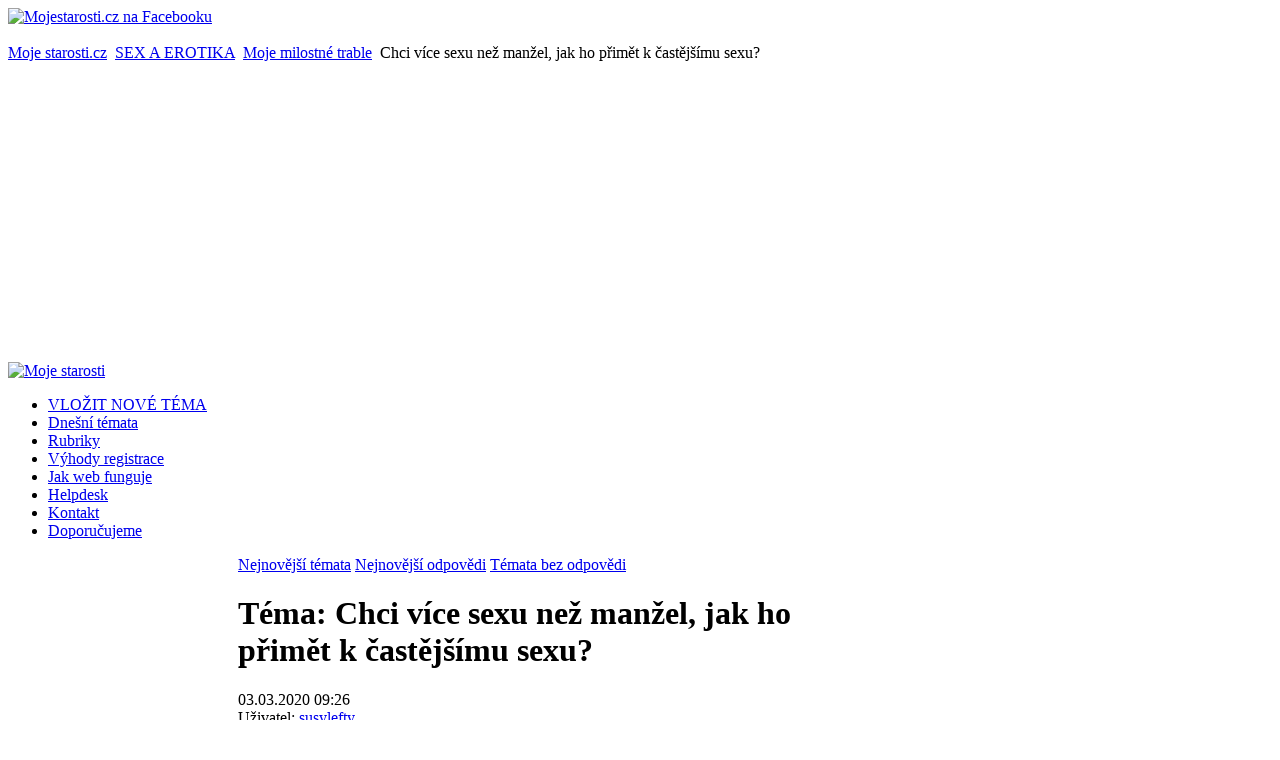

--- FILE ---
content_type: text/html; charset=utf-8
request_url: https://www.google.com/recaptcha/api2/aframe
body_size: -86
content:
<!DOCTYPE HTML><html><head><meta http-equiv="content-type" content="text/html; charset=UTF-8"></head><body><script nonce="YDdQlI7umADbq_v64h80Sw">/** Anti-fraud and anti-abuse applications only. See google.com/recaptcha */ try{var clients={'sodar':'https://pagead2.googlesyndication.com/pagead/sodar?'};window.addEventListener("message",function(a){try{if(a.source===window.parent){var b=JSON.parse(a.data);var c=clients[b['id']];if(c){var d=document.createElement('img');d.src=c+b['params']+'&rc='+(localStorage.getItem("rc::a")?sessionStorage.getItem("rc::b"):"");window.document.body.appendChild(d);sessionStorage.setItem("rc::e",parseInt(sessionStorage.getItem("rc::e")||0)+1);localStorage.setItem("rc::h",'1769270732254');}}}catch(b){}});window.parent.postMessage("_grecaptcha_ready", "*");}catch(b){}</script></body></html>